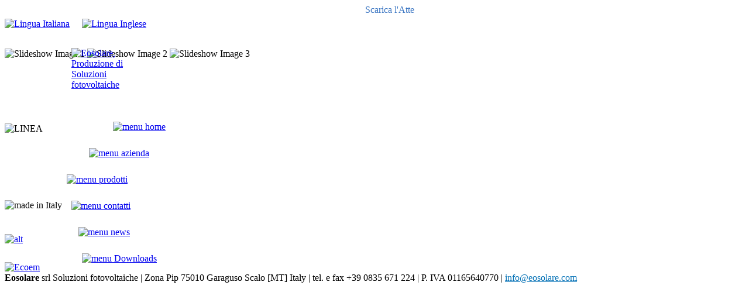

--- FILE ---
content_type: text/html; charset=utf-8
request_url: https://eosolare.com/default.aspx
body_size: 8991
content:


<!DOCTYPE html PUBLIC "-//W3C//DTD XHTML 1.0 Strict//EN" "http://www.w3.org/TR/xhtml1/DTD/xhtml1-strict.dtd">
<html xmlns="http://www.w3.org/1999/xhtml" xml:lang="en">
<head><meta http-equiv="Content-Type" content="text/html; charset=utf-8" />

    <title>Eosolare, Produzione di soluzioni fotovoltaiche Made in Italy</title>
    <meta name="description" content="Eosolare progetta e realizza, su misura, soluzioni fotovoltaiche di altissima qualità. L’intero ciclo di produzione, dall’ideazione alla realizzazione avviene in Italia (Made in Italy), in una fabbrica completamente integrata che auto produce energia per 200 kw." />
    <meta name="keywords" content="soluzioni fotovoltaiche, pannelli fotovoltaici, eosolare, energia alternativa" />
    <meta name="robots" content="index,follow" />

    <script src="JS/jquery-1.6.4.min.js" type="text/javascript"></script>

    <script src="fancybox/jquery.easing-1.3.pack.js" type="text/javascript"></script>
    <script src="fancybox/jquery.mousewheel-3.0.4.pack.js" type="text/javascript"></script>
    <link href="fancybox/jquery.fancybox-1.3.4.css" rel="stylesheet" type="text/css" />
    <script src="fancybox/jquery.fancybox-1.3.4.js" type="text/javascript"></script>
    <script src="fancybox/jquery.fancybox-1.3.4.pack.js" type="text/javascript"></script>
    <script src="JS/SettingsFancyBox.js" type="text/javascript"></script>

    <script src="JS/SlideSwitch.js" type="text/javascript"></script>

<link href="Styles/Site.css" rel="stylesheet" type="text/css" /><title>

</title></head>
<body>

    <form method="post" action="./default.aspx" id="ctl01" onsubmit="javascript:return controllaForm(this);">
<div class="aspNetHidden">
<input type="hidden" name="__VIEWSTATE" id="__VIEWSTATE" value="/[base64]" />
</div>

<div class="aspNetHidden">

	<input type="hidden" name="__VIEWSTATEGENERATOR" id="__VIEWSTATEGENERATOR" value="CA0B0334" />
</div>

        <div class="boxSito">

            <div class="boxSitoTop">
                <div class="boxSitoTopTitle">
                    <marquee 
	style="text-align:left" 
    scrollamount="3" 
    direction="left" width="700"
    height="20"> 
    <span id="LblNews"><span style='color:#3A75C2'>Scarica l'Attestato ECOEM per la gestione RAEE 2012/2014 nella sezione Download - pagina Certificati                                                                                                                                                           </span></span>
</marquee>
                </div>
                <div class="boxSitoTopBandiere">
                    <a href="default.aspx" title="Lingua: Italiano"><img src="Images/Bandiere/bandiera_it.png" alt="Lingua Italiana" /></a><a href="#FunzioneND_E" title="Lingua: Inglese" class="Single"><img src="Images/Bandiere/bandiera_uk.png" alt="Lingua Inglese" style="margin-left: 21px;" /></a>
                </div> 

                <div style="display:none">
                    <div id="FunzioneND_E" style="background-image: url('images/Struttura/SFPaginaND_E.jpg'); width:375px; height:292px; background-repeat:no-repeat;"></div>
                </div>


                    
                
            </div>    
            <div class="boxSitoCenter">
                <div class="boxSitoCenterMenu">

                    <div style="top: 82px; left: 122px; position:absolute; width: 128px;"> 
                        <a href="Default.aspx" title="Eosolare, Produzione di Soluzioni fotovoltaiche"><img src="Images/Struttura/Logo.png" alt="Eosolare, Produzione di Soluzioni fotovoltaiche" width="128px" /></a> 
                    </div>

                    <div style="top: 208px; left: 193px; position:absolute;"> 
                        <a href="Default.aspx" title="Home Eosolare"><img src="Images/Menu/menu_home.png" alt="menu home" /></a> 
                    </div>
                    <div style="top: 253px; left: 152px; position:absolute;">
                        <a href="Azienda0.aspx" title="Azienda Eosolare"><img src="Images/Menu/menu_azienda.png"  alt="menu azienda" /></a> 
                    </div>
                    <div style="top: 298px; left: 114px; position:absolute;"> 
                        <a href="Prodotti.aspx" title="Prodotti Eosolare"><img src="Images/Menu/menu_prodotti.png"  alt="menu prodotti" /></a> 
                    </div>
                    <div style="top: 343px; left: 122px; position:absolute;">  
                        <a href="Contatti.aspx" title="Contatti Eosolare"><img src="Images/Menu/home_contatti.png"  alt="menu contatti" /></a> 
                    </div>
                    <div style="top: 388px; left: 134px; position:absolute;"> 
                        <a href="News.aspx" title="News Eosolare"><img src="Images/Menu/home_news.png"  alt="menu news" /></a> 
                    </div>
                    <div style="top: 433px; left: 140px; position:absolute;"> 
                        <a href="Downloads.aspx" title="Downloads Eosolare"><img src="Images/Menu/menu_download.png"  alt="menu Downloads" /></a> 
                    </div>
                </div>
                <div class="boxSitoCenterContent">
                    <div class="boxSitoCenterContentTop">
                        

    <img src="Images/Title/Title0.jpg" alt="" style=" margin-left:0px; margin-top:29px;" />


                    </div>
                    <div class="boxSitoCenterContentBottom">
                        

    <div class="boxContenutiHome">

        <div id="slideshow">
            <img src="Images/Home/Home01.jpg" alt="Slideshow Image 1" class="active" />
            <img src="Images/Home/Home02.jpg" alt="Slideshow Image 2" />
            <img src="Images/Home/Home03.jpg" alt="Slideshow Image 3" />
        </div>

 </div>


                    </div>
                </div>
                <div class="boxSitoCenterRightLinea">
                    <img src="Images/Certificazioni/linea.png" style=" margin-top:110px;" alt="LINEA" />
                </div>
                <div class="boxSitoCenterRight">
                    <img src="Images/Certificazioni/made_in_italy.png" style= "margin-top: 113px;" alt="made in Italy" title="Made in Italy" /><br /><a class="Single" href="Images/Certificazioni/certificato tuv.jpg" title="TUV"><img src="Images/Certificazioni/tuv.jpg" style= "margin-top: 40px;" alt="alt" /></a><br /><a class="Single" href="Images/Certificazioni/attestato-econem.jpg" title="Ecoem"><img src="Images/Certificazioni/logoecoem.jpg" style= "margin-top: 30px;" alt="Ecoem" /></a>
                </div>
            </div>
            <div class="boxSitoBottom">
                <strong>Eosolare</strong> srl Soluzioni fotovoltaiche | Zona Pip 75010 Garaguso Scalo [MT] Italy | tel. e fax +39 0835 671 224 | P. IVA 01165640770 | 
                                <a class="FormContatti" href="FormContatti.aspx?Area=Informazioni" title="Contatto email Eosolare" style="color: #0773b7">
                    info@eosolare.com
                </a> 

            </div>  

        </div>
        <div style=" font-size:8pt; font-family:Arial; color: White; margin-top: 3px;">Powered by Accesoft & Studio Trivigno - versione 1.0.84 - <a href="Pannello/Loginadmin.aspx" title="Accesso all'area amministrativa" style=" color:White;">Admin</a></div>

    </form>

    <script type="text/javascript">document.write(unescape("%3Cscript src=%27http://s10.histats.com/js15.js%27 type=%27text/javascript%27%3E%3C/script%3E"));</script>
    <a href="http://www.histats.com" target="_blank" title="statistiche sito"></a>
        <script  type="text/javascript" >
        try {
        Histats.start(1, 1622478, 4, 0, 0, 0, "");
        Histats.track_hits();
        } catch (err) { };
        </script>
    <noscript><a href="http://www.histats.com" target="_blank"><img  src="http://sstatic1.histats.com/0.gif?1622478&101" alt="statistiche sito" border="0" /></a></noscript>

    <script type="text/javascript">

        var _gaq = _gaq || [];
        _gaq.push(['_setAccount', 'UA-22376235-2']);
        _gaq.push(['_trackPageview']);

        (function () {
            var ga = document.createElement('script'); ga.type = 'text/javascript'; ga.async = true;
            ga.src = ('https:' == document.location.protocol ? 'https://ssl' : 'http://www') + '.google-analytics.com/ga.js';
            var s = document.getElementsByTagName('script')[0]; s.parentNode.insertBefore(ga, s);
        })();

    </script>

</body>
</html>
